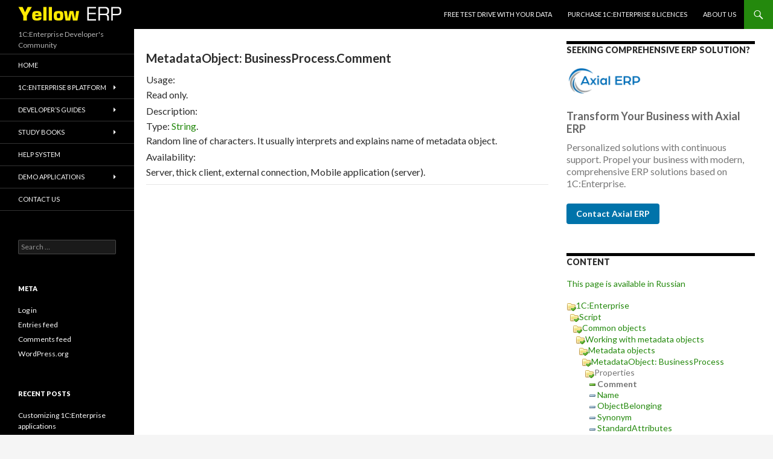

--- FILE ---
content_type: text/html; charset=UTF-8
request_url: https://yellow-erp.com/help/sh/objects/catalog63/catalog272/catalog1506/object1509/properties/Comment6298.html/
body_size: 12879
content:
<!DOCTYPE html>
<!--[if IE 7]>
<html class="ie ie7" lang="en-US">
<![endif]-->
<!--[if IE 8]>
<html class="ie ie8" lang="en-US">
<![endif]-->
<!--[if !(IE 7) & !(IE 8)]><!-->
<html lang="en-US">
<!--<![endif]-->
<head>
	<meta charset="UTF-8">
	<meta name="viewport" content="width=device-width">
	<title>1C:Enterprise | 1C:Enterprise Developer&#039;s Community</title>
	<link rel="profile" href="http://gmpg.org/xfn/11">
	<link rel="pingback" href="https://yellow-erp.com/xmlrpc.php">
	<!--[if lt IE 9]>
	<script src="https://yellow-erp.com/wp-content/themes/twentyfourteen19/js/html5.js"></script>
	<![endif]-->
	<meta name='robots' content='max-image-preview:large' />
<link rel='dns-prefetch' href='//fonts.googleapis.com' />
<link href='https://fonts.gstatic.com' crossorigin rel='preconnect' />
<link rel="alternate" type="application/rss+xml" title="1C:Enterprise &raquo; Feed" href="https://yellow-erp.com/feed/" />
<link rel="alternate" type="application/rss+xml" title="1C:Enterprise &raquo; Comments Feed" href="https://yellow-erp.com/comments/feed/" />
<script type="text/javascript">
window._wpemojiSettings = {"baseUrl":"https:\/\/s.w.org\/images\/core\/emoji\/14.0.0\/72x72\/","ext":".png","svgUrl":"https:\/\/s.w.org\/images\/core\/emoji\/14.0.0\/svg\/","svgExt":".svg","source":{"concatemoji":"https:\/\/yellow-erp.com\/wp-includes\/js\/wp-emoji-release.min.js?ver=6.3.7"}};
/*! This file is auto-generated */
!function(i,n){var o,s,e;function c(e){try{var t={supportTests:e,timestamp:(new Date).valueOf()};sessionStorage.setItem(o,JSON.stringify(t))}catch(e){}}function p(e,t,n){e.clearRect(0,0,e.canvas.width,e.canvas.height),e.fillText(t,0,0);var t=new Uint32Array(e.getImageData(0,0,e.canvas.width,e.canvas.height).data),r=(e.clearRect(0,0,e.canvas.width,e.canvas.height),e.fillText(n,0,0),new Uint32Array(e.getImageData(0,0,e.canvas.width,e.canvas.height).data));return t.every(function(e,t){return e===r[t]})}function u(e,t,n){switch(t){case"flag":return n(e,"\ud83c\udff3\ufe0f\u200d\u26a7\ufe0f","\ud83c\udff3\ufe0f\u200b\u26a7\ufe0f")?!1:!n(e,"\ud83c\uddfa\ud83c\uddf3","\ud83c\uddfa\u200b\ud83c\uddf3")&&!n(e,"\ud83c\udff4\udb40\udc67\udb40\udc62\udb40\udc65\udb40\udc6e\udb40\udc67\udb40\udc7f","\ud83c\udff4\u200b\udb40\udc67\u200b\udb40\udc62\u200b\udb40\udc65\u200b\udb40\udc6e\u200b\udb40\udc67\u200b\udb40\udc7f");case"emoji":return!n(e,"\ud83e\udef1\ud83c\udffb\u200d\ud83e\udef2\ud83c\udfff","\ud83e\udef1\ud83c\udffb\u200b\ud83e\udef2\ud83c\udfff")}return!1}function f(e,t,n){var r="undefined"!=typeof WorkerGlobalScope&&self instanceof WorkerGlobalScope?new OffscreenCanvas(300,150):i.createElement("canvas"),a=r.getContext("2d",{willReadFrequently:!0}),o=(a.textBaseline="top",a.font="600 32px Arial",{});return e.forEach(function(e){o[e]=t(a,e,n)}),o}function t(e){var t=i.createElement("script");t.src=e,t.defer=!0,i.head.appendChild(t)}"undefined"!=typeof Promise&&(o="wpEmojiSettingsSupports",s=["flag","emoji"],n.supports={everything:!0,everythingExceptFlag:!0},e=new Promise(function(e){i.addEventListener("DOMContentLoaded",e,{once:!0})}),new Promise(function(t){var n=function(){try{var e=JSON.parse(sessionStorage.getItem(o));if("object"==typeof e&&"number"==typeof e.timestamp&&(new Date).valueOf()<e.timestamp+604800&&"object"==typeof e.supportTests)return e.supportTests}catch(e){}return null}();if(!n){if("undefined"!=typeof Worker&&"undefined"!=typeof OffscreenCanvas&&"undefined"!=typeof URL&&URL.createObjectURL&&"undefined"!=typeof Blob)try{var e="postMessage("+f.toString()+"("+[JSON.stringify(s),u.toString(),p.toString()].join(",")+"));",r=new Blob([e],{type:"text/javascript"}),a=new Worker(URL.createObjectURL(r),{name:"wpTestEmojiSupports"});return void(a.onmessage=function(e){c(n=e.data),a.terminate(),t(n)})}catch(e){}c(n=f(s,u,p))}t(n)}).then(function(e){for(var t in e)n.supports[t]=e[t],n.supports.everything=n.supports.everything&&n.supports[t],"flag"!==t&&(n.supports.everythingExceptFlag=n.supports.everythingExceptFlag&&n.supports[t]);n.supports.everythingExceptFlag=n.supports.everythingExceptFlag&&!n.supports.flag,n.DOMReady=!1,n.readyCallback=function(){n.DOMReady=!0}}).then(function(){return e}).then(function(){var e;n.supports.everything||(n.readyCallback(),(e=n.source||{}).concatemoji?t(e.concatemoji):e.wpemoji&&e.twemoji&&(t(e.twemoji),t(e.wpemoji)))}))}((window,document),window._wpemojiSettings);
</script>
<style type="text/css">
img.wp-smiley,
img.emoji {
	display: inline !important;
	border: none !important;
	box-shadow: none !important;
	height: 1em !important;
	width: 1em !important;
	margin: 0 0.07em !important;
	vertical-align: -0.1em !important;
	background: none !important;
	padding: 0 !important;
}
</style>
	<link rel='stylesheet' id='wp-block-library-css' href='https://yellow-erp.com/wp-includes/css/dist/block-library/style.min.css?ver=6.3.7' type='text/css' media='all' />
<style id='classic-theme-styles-inline-css' type='text/css'>
/*! This file is auto-generated */
.wp-block-button__link{color:#fff;background-color:#32373c;border-radius:9999px;box-shadow:none;text-decoration:none;padding:calc(.667em + 2px) calc(1.333em + 2px);font-size:1.125em}.wp-block-file__button{background:#32373c;color:#fff;text-decoration:none}
</style>
<style id='global-styles-inline-css' type='text/css'>
body{--wp--preset--color--black: #000000;--wp--preset--color--cyan-bluish-gray: #abb8c3;--wp--preset--color--white: #ffffff;--wp--preset--color--pale-pink: #f78da7;--wp--preset--color--vivid-red: #cf2e2e;--wp--preset--color--luminous-vivid-orange: #ff6900;--wp--preset--color--luminous-vivid-amber: #fcb900;--wp--preset--color--light-green-cyan: #7bdcb5;--wp--preset--color--vivid-green-cyan: #00d084;--wp--preset--color--pale-cyan-blue: #8ed1fc;--wp--preset--color--vivid-cyan-blue: #0693e3;--wp--preset--color--vivid-purple: #9b51e0;--wp--preset--gradient--vivid-cyan-blue-to-vivid-purple: linear-gradient(135deg,rgba(6,147,227,1) 0%,rgb(155,81,224) 100%);--wp--preset--gradient--light-green-cyan-to-vivid-green-cyan: linear-gradient(135deg,rgb(122,220,180) 0%,rgb(0,208,130) 100%);--wp--preset--gradient--luminous-vivid-amber-to-luminous-vivid-orange: linear-gradient(135deg,rgba(252,185,0,1) 0%,rgba(255,105,0,1) 100%);--wp--preset--gradient--luminous-vivid-orange-to-vivid-red: linear-gradient(135deg,rgba(255,105,0,1) 0%,rgb(207,46,46) 100%);--wp--preset--gradient--very-light-gray-to-cyan-bluish-gray: linear-gradient(135deg,rgb(238,238,238) 0%,rgb(169,184,195) 100%);--wp--preset--gradient--cool-to-warm-spectrum: linear-gradient(135deg,rgb(74,234,220) 0%,rgb(151,120,209) 20%,rgb(207,42,186) 40%,rgb(238,44,130) 60%,rgb(251,105,98) 80%,rgb(254,248,76) 100%);--wp--preset--gradient--blush-light-purple: linear-gradient(135deg,rgb(255,206,236) 0%,rgb(152,150,240) 100%);--wp--preset--gradient--blush-bordeaux: linear-gradient(135deg,rgb(254,205,165) 0%,rgb(254,45,45) 50%,rgb(107,0,62) 100%);--wp--preset--gradient--luminous-dusk: linear-gradient(135deg,rgb(255,203,112) 0%,rgb(199,81,192) 50%,rgb(65,88,208) 100%);--wp--preset--gradient--pale-ocean: linear-gradient(135deg,rgb(255,245,203) 0%,rgb(182,227,212) 50%,rgb(51,167,181) 100%);--wp--preset--gradient--electric-grass: linear-gradient(135deg,rgb(202,248,128) 0%,rgb(113,206,126) 100%);--wp--preset--gradient--midnight: linear-gradient(135deg,rgb(2,3,129) 0%,rgb(40,116,252) 100%);--wp--preset--font-size--small: 13px;--wp--preset--font-size--medium: 20px;--wp--preset--font-size--large: 36px;--wp--preset--font-size--x-large: 42px;--wp--preset--spacing--20: 0.44rem;--wp--preset--spacing--30: 0.67rem;--wp--preset--spacing--40: 1rem;--wp--preset--spacing--50: 1.5rem;--wp--preset--spacing--60: 2.25rem;--wp--preset--spacing--70: 3.38rem;--wp--preset--spacing--80: 5.06rem;--wp--preset--shadow--natural: 6px 6px 9px rgba(0, 0, 0, 0.2);--wp--preset--shadow--deep: 12px 12px 50px rgba(0, 0, 0, 0.4);--wp--preset--shadow--sharp: 6px 6px 0px rgba(0, 0, 0, 0.2);--wp--preset--shadow--outlined: 6px 6px 0px -3px rgba(255, 255, 255, 1), 6px 6px rgba(0, 0, 0, 1);--wp--preset--shadow--crisp: 6px 6px 0px rgba(0, 0, 0, 1);}:where(.is-layout-flex){gap: 0.5em;}:where(.is-layout-grid){gap: 0.5em;}body .is-layout-flow > .alignleft{float: left;margin-inline-start: 0;margin-inline-end: 2em;}body .is-layout-flow > .alignright{float: right;margin-inline-start: 2em;margin-inline-end: 0;}body .is-layout-flow > .aligncenter{margin-left: auto !important;margin-right: auto !important;}body .is-layout-constrained > .alignleft{float: left;margin-inline-start: 0;margin-inline-end: 2em;}body .is-layout-constrained > .alignright{float: right;margin-inline-start: 2em;margin-inline-end: 0;}body .is-layout-constrained > .aligncenter{margin-left: auto !important;margin-right: auto !important;}body .is-layout-constrained > :where(:not(.alignleft):not(.alignright):not(.alignfull)){max-width: var(--wp--style--global--content-size);margin-left: auto !important;margin-right: auto !important;}body .is-layout-constrained > .alignwide{max-width: var(--wp--style--global--wide-size);}body .is-layout-flex{display: flex;}body .is-layout-flex{flex-wrap: wrap;align-items: center;}body .is-layout-flex > *{margin: 0;}body .is-layout-grid{display: grid;}body .is-layout-grid > *{margin: 0;}:where(.wp-block-columns.is-layout-flex){gap: 2em;}:where(.wp-block-columns.is-layout-grid){gap: 2em;}:where(.wp-block-post-template.is-layout-flex){gap: 1.25em;}:where(.wp-block-post-template.is-layout-grid){gap: 1.25em;}.has-black-color{color: var(--wp--preset--color--black) !important;}.has-cyan-bluish-gray-color{color: var(--wp--preset--color--cyan-bluish-gray) !important;}.has-white-color{color: var(--wp--preset--color--white) !important;}.has-pale-pink-color{color: var(--wp--preset--color--pale-pink) !important;}.has-vivid-red-color{color: var(--wp--preset--color--vivid-red) !important;}.has-luminous-vivid-orange-color{color: var(--wp--preset--color--luminous-vivid-orange) !important;}.has-luminous-vivid-amber-color{color: var(--wp--preset--color--luminous-vivid-amber) !important;}.has-light-green-cyan-color{color: var(--wp--preset--color--light-green-cyan) !important;}.has-vivid-green-cyan-color{color: var(--wp--preset--color--vivid-green-cyan) !important;}.has-pale-cyan-blue-color{color: var(--wp--preset--color--pale-cyan-blue) !important;}.has-vivid-cyan-blue-color{color: var(--wp--preset--color--vivid-cyan-blue) !important;}.has-vivid-purple-color{color: var(--wp--preset--color--vivid-purple) !important;}.has-black-background-color{background-color: var(--wp--preset--color--black) !important;}.has-cyan-bluish-gray-background-color{background-color: var(--wp--preset--color--cyan-bluish-gray) !important;}.has-white-background-color{background-color: var(--wp--preset--color--white) !important;}.has-pale-pink-background-color{background-color: var(--wp--preset--color--pale-pink) !important;}.has-vivid-red-background-color{background-color: var(--wp--preset--color--vivid-red) !important;}.has-luminous-vivid-orange-background-color{background-color: var(--wp--preset--color--luminous-vivid-orange) !important;}.has-luminous-vivid-amber-background-color{background-color: var(--wp--preset--color--luminous-vivid-amber) !important;}.has-light-green-cyan-background-color{background-color: var(--wp--preset--color--light-green-cyan) !important;}.has-vivid-green-cyan-background-color{background-color: var(--wp--preset--color--vivid-green-cyan) !important;}.has-pale-cyan-blue-background-color{background-color: var(--wp--preset--color--pale-cyan-blue) !important;}.has-vivid-cyan-blue-background-color{background-color: var(--wp--preset--color--vivid-cyan-blue) !important;}.has-vivid-purple-background-color{background-color: var(--wp--preset--color--vivid-purple) !important;}.has-black-border-color{border-color: var(--wp--preset--color--black) !important;}.has-cyan-bluish-gray-border-color{border-color: var(--wp--preset--color--cyan-bluish-gray) !important;}.has-white-border-color{border-color: var(--wp--preset--color--white) !important;}.has-pale-pink-border-color{border-color: var(--wp--preset--color--pale-pink) !important;}.has-vivid-red-border-color{border-color: var(--wp--preset--color--vivid-red) !important;}.has-luminous-vivid-orange-border-color{border-color: var(--wp--preset--color--luminous-vivid-orange) !important;}.has-luminous-vivid-amber-border-color{border-color: var(--wp--preset--color--luminous-vivid-amber) !important;}.has-light-green-cyan-border-color{border-color: var(--wp--preset--color--light-green-cyan) !important;}.has-vivid-green-cyan-border-color{border-color: var(--wp--preset--color--vivid-green-cyan) !important;}.has-pale-cyan-blue-border-color{border-color: var(--wp--preset--color--pale-cyan-blue) !important;}.has-vivid-cyan-blue-border-color{border-color: var(--wp--preset--color--vivid-cyan-blue) !important;}.has-vivid-purple-border-color{border-color: var(--wp--preset--color--vivid-purple) !important;}.has-vivid-cyan-blue-to-vivid-purple-gradient-background{background: var(--wp--preset--gradient--vivid-cyan-blue-to-vivid-purple) !important;}.has-light-green-cyan-to-vivid-green-cyan-gradient-background{background: var(--wp--preset--gradient--light-green-cyan-to-vivid-green-cyan) !important;}.has-luminous-vivid-amber-to-luminous-vivid-orange-gradient-background{background: var(--wp--preset--gradient--luminous-vivid-amber-to-luminous-vivid-orange) !important;}.has-luminous-vivid-orange-to-vivid-red-gradient-background{background: var(--wp--preset--gradient--luminous-vivid-orange-to-vivid-red) !important;}.has-very-light-gray-to-cyan-bluish-gray-gradient-background{background: var(--wp--preset--gradient--very-light-gray-to-cyan-bluish-gray) !important;}.has-cool-to-warm-spectrum-gradient-background{background: var(--wp--preset--gradient--cool-to-warm-spectrum) !important;}.has-blush-light-purple-gradient-background{background: var(--wp--preset--gradient--blush-light-purple) !important;}.has-blush-bordeaux-gradient-background{background: var(--wp--preset--gradient--blush-bordeaux) !important;}.has-luminous-dusk-gradient-background{background: var(--wp--preset--gradient--luminous-dusk) !important;}.has-pale-ocean-gradient-background{background: var(--wp--preset--gradient--pale-ocean) !important;}.has-electric-grass-gradient-background{background: var(--wp--preset--gradient--electric-grass) !important;}.has-midnight-gradient-background{background: var(--wp--preset--gradient--midnight) !important;}.has-small-font-size{font-size: var(--wp--preset--font-size--small) !important;}.has-medium-font-size{font-size: var(--wp--preset--font-size--medium) !important;}.has-large-font-size{font-size: var(--wp--preset--font-size--large) !important;}.has-x-large-font-size{font-size: var(--wp--preset--font-size--x-large) !important;}
.wp-block-navigation a:where(:not(.wp-element-button)){color: inherit;}
:where(.wp-block-post-template.is-layout-flex){gap: 1.25em;}:where(.wp-block-post-template.is-layout-grid){gap: 1.25em;}
:where(.wp-block-columns.is-layout-flex){gap: 2em;}:where(.wp-block-columns.is-layout-grid){gap: 2em;}
.wp-block-pullquote{font-size: 1.5em;line-height: 1.6;}
</style>
<link rel='stylesheet' id='twentyfourteen-lato-css' href='https://fonts.googleapis.com/css?family=Lato%3A300%2C400%2C700%2C900%2C300italic%2C400italic%2C700italic&#038;subset=latin%2Clatin-ext' type='text/css' media='all' />
<link rel='stylesheet' id='genericons-css' href='https://yellow-erp.com/wp-content/themes/twentyfourteen19/genericons/genericons.css?ver=3.0.3' type='text/css' media='all' />
<link rel='stylesheet' id='twentyfourteen-style-css' href='https://yellow-erp.com/wp-content/themes/twentyfourteen19/style.css?ver=6.3.7' type='text/css' media='all' />
<!--[if lt IE 9]>
<link rel='stylesheet' id='twentyfourteen-ie-css' href='https://yellow-erp.com/wp-content/themes/twentyfourteen19/css/ie.css?ver=20131205' type='text/css' media='all' />
<![endif]-->
<script type='text/javascript' src='https://yellow-erp.com/wp-includes/js/jquery/jquery.min.js?ver=3.7.0' id='jquery-core-js'></script>
<script type='text/javascript' src='https://yellow-erp.com/wp-includes/js/jquery/jquery-migrate.min.js?ver=3.4.1' id='jquery-migrate-js'></script>
<link rel="https://api.w.org/" href="https://yellow-erp.com/wp-json/" /><link rel="EditURI" type="application/rsd+xml" title="RSD" href="https://yellow-erp.com/xmlrpc.php?rsd" />
<meta name="generator" content="WordPress 6.3.7" />
<style type="text/css">.recentcomments a{display:inline !important;padding:0 !important;margin:0 !important;}</style>	<style type="text/css" id="twentyfourteen-header-css">
			.site-title a {
			color: #ffffff;
		}
		</style>
	<link rel="icon" href="https://yellow-erp.com/wp-content/uploads/2022/05/cropped-log_img-32x32.png" sizes="32x32" />
<link rel="icon" href="https://yellow-erp.com/wp-content/uploads/2022/05/cropped-log_img-192x192.png" sizes="192x192" />
<link rel="apple-touch-icon" href="https://yellow-erp.com/wp-content/uploads/2022/05/cropped-log_img-180x180.png" />
<meta name="msapplication-TileImage" content="https://yellow-erp.com/wp-content/uploads/2022/05/cropped-log_img-270x270.png" />
</head>

<body class="home blog group-blog masthead-fixed list-view grid">
	
<!-- Yandex.Metrika counter -->
<script type="text/javascript" >
   (function(m,e,t,r,i,k,a){m[i]=m[i]||function(){(m[i].a=m[i].a||[]).push(arguments)};
   m[i].l=1*new Date();
   for (var j = 0; j < document.scripts.length; j++) {if (document.scripts[j].src === r) { return; }}
   k=e.createElement(t),a=e.getElementsByTagName(t)[0],k.async=1,k.src=r,a.parentNode.insertBefore(k,a)})
   (window, document, "script", "https://mc.yandex.ru/metrika/tag.js", "ym");

   ym(96037175, "init", {
        clickmap:true,
        trackLinks:true,
        accurateTrackBounce:true
   });
</script>
<noscript><div><img src="https://mc.yandex.ru/watch/96037175" style="position:absolute; left:-9999px;" alt="" /></div></noscript>
<!-- /Yandex.Metrika counter -->
	
  <div id="fb-root"></div>
<script>(function(d, s, id) {
  var js, fjs = d.getElementsByTagName(s)[0];
  if (d.getElementById(id)) return;
  js = d.createElement(s); js.id = id;
  js.src = "//connect.facebook.net/en_US/sdk.js#xfbml=1&version=v2.5&appId=167830686738295";
  fjs.parentNode.insertBefore(js, fjs);
}(document, 'script', 'facebook-jssdk'));</script>

<div id="page" class="hfeed site">
	
	<header id="masthead" class="site-header" role="banner">
		<div class="header-main">
		
			<h1 class="site-title">
			  <a href="https://yellow-erp.com/" rel="home">
			   <img src="/uploads/log_img.png" alt="1C:Enterprise">
			  </a>
		    </h1>
			<!--<h1 class="site-title"><a href="https://yellow-erp.com/" rel="home">1C:Enterprise</a></h1>-->

			<div class="search-toggle">
				<a href="#search-container" class="screen-reader-text" aria-expanded="false" aria-controls="search-container">Search</a>
			</div>

			<nav id="primary-navigation" class="site-navigation primary-navigation" role="navigation">
				<button class="menu-toggle">Primary Menu</button>
				<a class="screen-reader-text skip-link" href="#content">Skip to content</a>
				<div class="menu-topmenu-container"><ul id="primary-menu" class="nav-menu"><li id="menu-item-1889" class="menu-item menu-item-type-post_type menu-item-object-page menu-item-1889"><a href="https://yellow-erp.com/page/testdrive/">Free Test Drive With YOUR Data</a></li>
<li id="menu-item-1888" class="menu-item menu-item-type-post_type menu-item-object-page menu-item-1888"><a href="https://yellow-erp.com/page/buy1c/">Purchase 1C:Enterprise 8 licences</a></li>
<li id="menu-item-1887" class="menu-item menu-item-type-post_type menu-item-object-page menu-item-1887"><a href="https://yellow-erp.com/page/about/">About US</a></li>
</ul></div>			</nav>
		</div>

		<div id="search-container" class="search-box-wrapper hide">
			<div class="search-box">
				<form role="search" method="get" class="search-form" action="https://yellow-erp.com/">
				<label>
					<span class="screen-reader-text">Search for:</span>
					<input type="search" class="search-field" placeholder="Search &hellip;" value="" name="s" />
				</label>
				<input type="submit" class="search-submit" value="Search" />
			</form>			</div>
		</div>
	</header><!-- #masthead -->

	<div id="main" class="site-main">
 
 <div id="main-content" class="main-content">
	<div id="primary" class="content-area" style="padding-top:0px">
		<div id="content" class="site-content" role="main" style="padding-left:20px">
			<div><h4 class="V8SH_pagetitle">MetadataObject: BusinessProcess.Comment</h4><div class="V8SH_chapter"> <p style="margin-top: 3px; margin-bottom: 1px">Usage:</p></div>Read only.<div class="V8SH_chapter"> <p style="margin-top: 3px; margin-bottom: 1px">Description:</p></div>Type: <a href="/help/shlang/def_String">String</a>. <br>Random line of characters. It usually interprets and explains name of metadata object.<br><div class="V8SH_chapter"> <p style="margin-top: 3px; margin-bottom: 1px">Availability: </p></div>Server, thick client, external connection, Mobile application (server).<hr></hr><p>     </p></div>		</div><!-- #content -->
	</div><!-- #primary -->
</div><!-- #main-content -->
    


<div id="content-sidebar" class="content-sidebar widget-area" role="complementary" style="padding-top:20px">
	<aside id="widget_twentyfourteen_ephemera-2" class="widget widget_twentyfourteen_ephemera">		
		
	  		

	  <div>
		  <h1 class="widget-title">Seeking Comprehensive ERP Solution?</h1>		
		  <a target="_blank" href="https://axial-erp.com"><img src="/wp-content/uploads/2023/10/small-axial-logo.png" alt="Axial ERP Logo" style="max-width: 40%;"/></a>  
		  <h2 style="color: #666; font-size: 18px; margin-bottom: 10px;">Transform Your Business with Axial ERP</h2>
		  <p style="color: #777; font-size: 16px;">Personalized solutions with continuous support. Propel your business with modern, comprehensive ERP solutions based on 1C:Enterprise.</p>
		  <a target="_blank" href="https://axial-erp.com/contact-us/" style="display: inline-block; background-color: #0073aa; color: #fff; padding: 8px 16px; border-radius: 4px; text-decoration: none; font-weight: bold; margin-top: 5px;">Contact Axial ERP</a>		  
	  </div>
		
  </aside>
  <aside id="widget_twentyfourteen_ephemera-2" class="widget widget_twentyfourteen_ephemera">			
	  <h1 class="widget-title">CONTENT</h1>
	  <div>
		  <p><a href="/help/sh/objects/catalog63/catalog272/catalog1506/object1509/properties/Comment6298.html?lang=ru">This page is available in Russian</a></p><p></p>	  </div>
	  <div>
		  <div><div style="padding-left:0px"><img src="/uploads/help/openedcatalog.png"/><a href="/help/1cv8/Overview1CEnterpriseSystem">1C:Enterprise</a></div><div style="padding-left:5px"><img src="/uploads/help/openedcatalog.png"/><a href="/help/1cv8/embedlang.html">Script</a></div><div style="padding-left:10px"><img src="/uploads/help/openedcatalog.png"/><a href="/help/sh/objects/catalog63.html">Common objects</a></div><div style="padding-left:15px"><img src="/uploads/help/openedcatalog.png"/><a href="/help/sh/objects/catalog63/catalog272.html">Working with metadata objects</a></div><div style="padding-left:20px"><img src="/uploads/help/openedcatalog.png"/><a href="/help/sh/objects/catalog63/catalog272/catalog1506.html">Metadata objects</a></div><div style="padding-left:25px"><img src="/uploads/help/openedcatalog.png"/><a href="/help/sh/objects/catalog63/catalog272/catalog1506/object1509.html">MetadataObject: BusinessProcess</a></div><div style="padding-left:30px"><img src="/uploads/help/openedcatalog.png"/>Properties</div><div style="padding-left:35px"><img src="/uploads/help/current.png"/><strong>Comment</strong></div><div style="padding-left:35px"><img src="/uploads/help/item.png"/><a href="/help/sh/objects/catalog63/catalog272/catalog1506/object1509/properties/Name6296.html">Name</a><br/></div><div style="padding-left:35px"><img src="/uploads/help/item.png"/><a href="/help/sh/objects/catalog63/catalog272/catalog1506/object1509/properties/ObjectBelonging10787.html">ObjectBelonging</a><br/></div><div style="padding-left:35px"><img src="/uploads/help/item.png"/><a href="/help/sh/objects/catalog63/catalog272/catalog1506/object1509/properties/Synonym6304.html">Synonym</a><br/></div><div style="padding-left:35px"><img src="/uploads/help/item.png"/><a href="/help/sh/objects/catalog63/catalog272/catalog1506/object1509/properties/StandardAttributes7523.html">StandardAttributes</a><br/></div><div style="padding-left:35px"><img src="/uploads/help/item.png"/><a href="/help/sh/objects/catalog63/catalog272/catalog1506/object1509/properties/Attributes6323.html">Attributes</a><br/></div><div style="padding-left:35px"><img src="/uploads/help/item.png"/><a href="/help/sh/objects/catalog63/catalog272/catalog1506/object1509/properties/Autonumbering6307.html">Autonumbering</a><br/></div><div style="padding-left:35px"><img src="/uploads/help/item.png"/><a href="/help/sh/objects/catalog63/catalog272/catalog1506/object1509/properties/AuxiliaryChoiceForm8168.html">AuxiliaryChoiceForm</a><br/></div><div style="padding-left:35px"><img src="/uploads/help/item.png"/><a href="/help/sh/objects/catalog63/catalog272/catalog1506/object1509/properties/AuxiliaryListForm8190.html">AuxiliaryListForm</a><br/></div><div style="padding-left:35px"><img src="/uploads/help/item.png"/><a href="/help/sh/objects/catalog63/catalog272/catalog1506/object1509/properties/AuxiliaryObjectForm8178.html">AuxiliaryObjectForm</a><br/></div><div style="padding-left:35px"><img src="/uploads/help/item.png"/><a href="/help/sh/objects/catalog63/catalog272/catalog1506/object1509/properties/BasedOn6309.html">BasedOn</a><br/></div><div style="padding-left:35px"><img src="/uploads/help/item.png"/><a href="/help/sh/objects/catalog63/catalog272/catalog1506/object1509/properties/Characteristics8891.html">Characteristics</a><br/></div><div style="padding-left:35px"><img src="/uploads/help/item.png"/><a href="/help/sh/objects/catalog63/catalog272/catalog1506/object1509/properties/CheckUnique6314.html">CheckUnique</a><br/></div><div style="padding-left:35px"><img src="/uploads/help/item.png"/><a href="/help/sh/objects/catalog63/catalog272/catalog1506/object1509/properties/ChoiceDataGetModeOnInputByString9720.html">ChoiceDataGetModeOnInputByString</a><br/></div><div style="padding-left:35px"><img src="/uploads/help/item.png"/><a href="/help/sh/objects/catalog63/catalog272/catalog1506/object1509/properties/ChoiceHistoryOnInput10058.html">ChoiceHistoryOnInput</a><br/></div><div style="padding-left:35px"><img src="/uploads/help/item.png"/><a href="/help/sh/objects/catalog63/catalog272/catalog1506/object1509/properties/Commands9372.html">Commands</a><br/></div><div style="padding-left:35px"><img src="/uploads/help/item.png"/><a href="/help/sh/objects/catalog63/catalog272/catalog1506/object1509/properties/CreateOnInput9676.html">CreateOnInput</a><br/></div><div style="padding-left:35px"><img src="/uploads/help/item.png"/><a href="/help/sh/objects/catalog63/catalog272/catalog1506/object1509/properties/DataLockControlMode6322.html">DataLockControlMode</a><br/></div><div style="padding-left:35px"><img src="/uploads/help/item.png"/><a href="/help/sh/objects/catalog63/catalog272/catalog1506/object1509/properties/DataLockFields9881.html">DataLockFields</a><br/></div><div style="padding-left:35px"><img src="/uploads/help/item.png"/><a href="/help/sh/objects/catalog63/catalog272/catalog1506/object1509/properties/DefaultChoiceForm6317.html">DefaultChoiceForm</a><br/></div><div style="padding-left:35px"><img src="/uploads/help/item.png"/><a href="/help/sh/objects/catalog63/catalog272/catalog1506/object1509/properties/DefaultListForm6784.html">DefaultListForm</a><br/></div><div style="padding-left:35px"><img src="/uploads/help/item.png"/><a href="/help/sh/objects/catalog63/catalog272/catalog1506/object1509/properties/DefaultObjectForm6318.html">DefaultObjectForm</a><br/></div><div style="padding-left:35px"><img src="/uploads/help/item.png"/><a href="/help/sh/objects/catalog63/catalog272/catalog1506/object1509/properties/EditType6324.html">EditType</a><br/></div><div style="padding-left:35px"><img src="/uploads/help/item.png"/><a href="/help/sh/objects/catalog63/catalog272/catalog1506/object1509/properties/Explanation8262.html">Explanation</a><br/></div><div style="padding-left:35px"><img src="/uploads/help/item.png"/><a href="/help/sh/objects/catalog63/catalog272/catalog1506/object1509/properties/ExtendedListPresentation8263.html">ExtendedListPresentation</a><br/></div><div style="padding-left:35px"><img src="/uploads/help/item.png"/><a href="/help/sh/objects/catalog63/catalog272/catalog1506/object1509/properties/ExtendedObjectPresentation8260.html">ExtendedObjectPresentation</a><br/></div><div style="padding-left:35px"><img src="/uploads/help/item.png"/><a href="/help/sh/objects/catalog63/catalog272/catalog1506/object1509/properties/Flowchart6313.html">Flowchart</a><br/></div><div style="padding-left:35px"><img src="/uploads/help/item.png"/><a href="/help/sh/objects/catalog63/catalog272/catalog1506/object1509/properties/Forms6329.html">Forms</a><br/></div><div style="padding-left:35px"><img src="/uploads/help/item.png"/><a href="/help/sh/objects/catalog63/catalog272/catalog1506/object1509/properties/FullTextSearch6321.html">FullTextSearch</a><br/></div><div style="padding-left:35px"><img src="/uploads/help/item.png"/><a href="/help/sh/objects/catalog63/catalog272/catalog1506/object1509/properties/FullTextSearchOnInputByString9728.html">FullTextSearchOnInputByString</a><br/></div><div style="padding-left:35px"><img src="/uploads/help/item.png"/><a href="/help/sh/objects/catalog63/catalog272/catalog1506/object1509/properties/Help6326.html">Help</a><br/></div><div style="padding-left:35px"><img src="/uploads/help/item.png"/><a href="/help/sh/objects/catalog63/catalog272/catalog1506/object1509/properties/IncludeHelpInContents6310.html">IncludeHelpInContents</a><br/></div><div style="padding-left:35px"><img src="/uploads/help/item.png"/><a href="/help/sh/objects/catalog63/catalog272/catalog1506/object1509/properties/InputByString6308.html">InputByString</a><br/></div><div style="padding-left:35px"><img src="/uploads/help/item.png"/><a href="/help/sh/objects/catalog63/catalog272/catalog1506/object1509/properties/ListPresentation8261.html">ListPresentation</a><br/></div><div style="padding-left:35px"><img src="/uploads/help/item.png"/><a href="/help/sh/objects/catalog63/catalog272/catalog1506/object1509/properties/ManagerModule8116.html">ManagerModule</a><br/></div><div style="padding-left:35px"><img src="/uploads/help/item.png"/><a href="/help/sh/objects/catalog63/catalog272/catalog1506/object1509/properties/NumberAllowedLength8832.html">NumberAllowedLength</a><br/></div><div style="padding-left:35px"><img src="/uploads/help/item.png"/><a href="/help/sh/objects/catalog63/catalog272/catalog1506/object1509/properties/NumberLength6311.html">NumberLength</a><br/></div><div style="padding-left:35px"><img src="/uploads/help/item.png"/><a href="/help/sh/objects/catalog63/catalog272/catalog1506/object1509/properties/NumberPeriodicity6320.html">NumberPeriodicity</a><br/></div><div style="padding-left:35px"><img src="/uploads/help/item.png"/><a href="/help/sh/objects/catalog63/catalog272/catalog1506/object1509/properties/NumberType6328.html">NumberType</a><br/></div><div style="padding-left:35px"><img src="/uploads/help/item.png"/><a href="/help/sh/objects/catalog63/catalog272/catalog1506/object1509/properties/ObjectModule6316.html">ObjectModule</a><br/></div><div style="padding-left:35px"><img src="/uploads/help/item.png"/><a href="/help/sh/objects/catalog63/catalog272/catalog1506/object1509/properties/ObjectPresentation8259.html">ObjectPresentation</a><br/></div><div style="padding-left:35px"><img src="/uploads/help/item.png"/><a href="/help/sh/objects/catalog63/catalog272/catalog1506/object1509/properties/SearchStringModeOnInputByString9711.html">SearchStringModeOnInputByString</a><br/></div><div style="padding-left:35px"><img src="/uploads/help/item.png"/><a href="/help/sh/objects/catalog63/catalog272/catalog1506/object1509/properties/TabularSections6327.html">TabularSections</a><br/></div><div style="padding-left:35px"><img src="/uploads/help/item.png"/><a href="/help/sh/objects/catalog63/catalog272/catalog1506/object1509/properties/Task6312.html">Task</a><br/></div><div style="padding-left:35px"><img src="/uploads/help/item.png"/><a href="/help/sh/objects/catalog63/catalog272/catalog1506/object1509/properties/TaskCreatingPrivilegedMode8207.html">TaskCreatingPrivilegedMode</a><br/></div><div style="padding-left:35px"><img src="/uploads/help/item.png"/><a href="/help/sh/objects/catalog63/catalog272/catalog1506/object1509/properties/Templates6315.html">Templates</a><br/></div><div style="padding-left:35px"><img src="/uploads/help/item.png"/><a href="/help/sh/objects/catalog63/catalog272/catalog1506/object1509/properties/UseStandardCommands8134.html">UseStandardCommands</a><br/></div></div>	  </div>
  </aside>
</div>

<div id="secondary">
		<h2 class="site-description">1C:Enterprise Developer&#039;s Community</h2>
	
		<nav role="navigation" class="navigation site-navigation secondary-navigation">
		<div class="menu-mainmenu-container"><ul id="menu-mainmenu" class="menu"><li id="menu-item-1883" class="menu-item menu-item-type-custom menu-item-object-custom menu-item-1883"><a href="/">HOME</a></li>
<li id="menu-item-1891" class="menu-item menu-item-type-post_type menu-item-object-page menu-item-has-children menu-item-1891"><a href="https://yellow-erp.com/page/1c/platform/">1C:Enterprise 8 platform</a>
<ul class="sub-menu">
	<li id="menu-item-1897" class="menu-item menu-item-type-post_type menu-item-object-page menu-item-1897"><a href="https://yellow-erp.com/page/1c/ssl/">1C:Standard subsystems library</a></li>
	<li id="menu-item-1898" class="menu-item menu-item-type-post_type menu-item-object-page menu-item-1898"><a href="https://yellow-erp.com/page/1c/licences-issue/">Answers to the typical questions for licensing of “1C:Enterprise 8”</a></li>
	<li id="menu-item-1899" class="menu-item menu-item-type-post_type menu-item-object-page menu-item-has-children menu-item-1899"><a href="https://yellow-erp.com/page/1c/distr/">Current versions platform and configurations</a>
	<ul class="sub-menu">
		<li id="menu-item-2923" class="menu-item menu-item-type-post_type menu-item-object-page menu-item-2923"><a href="https://yellow-erp.com/page/1c/distr/1centerprise-8-3-24-new-functionality-and-changes/">1C:Enterprise 8.3.24. New functionality and changes.</a></li>
		<li id="menu-item-2924" class="menu-item menu-item-type-post_type menu-item-object-page menu-item-2924"><a href="https://yellow-erp.com/page/1c/distr/1centerprise-8-3-23-new-functionality-and-changes/">1C:Enterprise 8.3.23. New functionality and changes.</a></li>
		<li id="menu-item-2925" class="menu-item menu-item-type-post_type menu-item-object-page menu-item-2925"><a href="https://yellow-erp.com/page/1c/distr/1centerprise-8-3-22-new-functionality-and-changes/">1C:Enterprise 8.3.22. New functionality and changes.</a></li>
		<li id="menu-item-2926" class="menu-item menu-item-type-post_type menu-item-object-page menu-item-2926"><a href="https://yellow-erp.com/page/1c/distr/1centerprise-8-3-21-new-functionality-and-changes/">1C:Enterprise 8.3.21. New functionality and changes.</a></li>
		<li id="menu-item-2887" class="menu-item menu-item-type-post_type menu-item-object-page menu-item-2887"><a href="https://yellow-erp.com/page/1c/distr/1centerprise-8-3-20-new-functionality-and-changes/">1C:Enterprise 8.3.20. New functionality and changes.</a></li>
		<li id="menu-item-2888" class="menu-item menu-item-type-post_type menu-item-object-page menu-item-2888"><a href="https://yellow-erp.com/page/1c/distr/1centerprise-8-3-19-new-functionality-and-changes/">1C:Enterprise 8.3.19. New functionality and changes.</a></li>
		<li id="menu-item-2889" class="menu-item menu-item-type-post_type menu-item-object-page menu-item-2889"><a href="https://yellow-erp.com/page/1c/distr/1centerprise-8-3-18-new-functionality-and-changes/">1C:Enterprise 8.3.18. New functionality and changes.</a></li>
		<li id="menu-item-2864" class="menu-item menu-item-type-post_type menu-item-object-page menu-item-2864"><a href="https://yellow-erp.com/page/1c/distr/1centerprise-8-3-17-new-functionality-and-changes/">1C:Enterprise 8.3.17. New functionality and changes.</a></li>
		<li id="menu-item-2863" class="menu-item menu-item-type-post_type menu-item-object-page menu-item-2863"><a href="https://yellow-erp.com/page/1c/distr/1centerprise-8-3-16-new-functionality-and-changes/">1C:Enterprise 8.3.16. New functionality and changes.</a></li>
		<li id="menu-item-2845" class="menu-item menu-item-type-post_type menu-item-object-page menu-item-2845"><a href="https://yellow-erp.com/page/1c/distr/1centerprise-8-3-15-new-functionality-and-changes/">1C:Enterprise 8.3.15. New functionality and changes.</a></li>
		<li id="menu-item-2842" class="menu-item menu-item-type-post_type menu-item-object-page menu-item-2842"><a href="https://yellow-erp.com/page/1c/distr/1centerprise-8-3-14-new-functionality-and-changes/">1C:Enterprise 8.3.14. New functionality and changes.</a></li>
		<li id="menu-item-2828" class="menu-item menu-item-type-post_type menu-item-object-page menu-item-2828"><a href="https://yellow-erp.com/page/1c/distr/1centerprise-8-3-13-new-functionality-and-changes/">1C:Enterprise 8.3.13. New functionality and changes.</a></li>
		<li id="menu-item-2823" class="menu-item menu-item-type-post_type menu-item-object-page menu-item-2823"><a href="https://yellow-erp.com/page/1c/distr/1centerprise-8-3-12-new-functionality-and-changes/">1C:Enterprise 8.3.12. New functionality and changes.</a></li>
		<li id="menu-item-2810" class="menu-item menu-item-type-post_type menu-item-object-page menu-item-2810"><a href="https://yellow-erp.com/page/1c/distr/1centerprise-8-3-11-new-functionality-and-changes/">1C:Enterprise 8.3.11. New functionality and changes.</a></li>
		<li id="menu-item-2752" class="menu-item menu-item-type-post_type menu-item-object-page menu-item-2752"><a href="https://yellow-erp.com/page/1c/distr/1centerprise-8-3-10-new-functionality-and-changes/">1C:Enterprise 8.3.10. New functionality and changes.</a></li>
		<li id="menu-item-2679" class="menu-item menu-item-type-post_type menu-item-object-page menu-item-2679"><a href="https://yellow-erp.com/page/1c/distr/new-functionality-and-changes-version-8-3-9/">1C:Enterprise 8.3.9. New functionality and changes.</a></li>
		<li id="menu-item-2219" class="menu-item menu-item-type-post_type menu-item-object-page menu-item-2219"><a href="https://yellow-erp.com/page/1c/distr/new-functionality-and-changes-version-8-3-8/">1C:Enterprise 8.3.8. New functionality and changes.</a></li>
		<li id="menu-item-2222" class="menu-item menu-item-type-post_type menu-item-object-page menu-item-2222"><a href="https://yellow-erp.com/page/1c/distr/new-functionality-and-changes-version-8-3-7/">1C:Enterprise 8.3.7. New functionality and changes.</a></li>
		<li id="menu-item-2602" class="menu-item menu-item-type-post_type menu-item-object-page menu-item-2602"><a href="https://yellow-erp.com/page/1c/distr/new-functionality-and-changes-version-8-3-6/">1C:Enterprise 8.3.6. New functionality and changes.</a></li>
		<li id="menu-item-2601" class="menu-item menu-item-type-post_type menu-item-object-page menu-item-2601"><a href="https://yellow-erp.com/page/1c/distr/new-functionality-and-changes-version-8-3-5/">1C:Enterprise 8.3.5. New functionality and changes.</a></li>
		<li id="menu-item-2680" class="menu-item menu-item-type-post_type menu-item-object-page menu-item-2680"><a href="https://yellow-erp.com/page/1c/distr/new-functionality-and-changes-version-8-4-1/">1C:Enterprise 8.4.1. New functionality and changes.</a></li>
	</ul>
</li>
	<li id="menu-item-1902" class="menu-item menu-item-type-post_type menu-item-object-page menu-item-1902"><a href="https://yellow-erp.com/page/1c/system-requirements/">System requirements of “1C:Enterprise 8”</a></li>
	<li id="menu-item-1903" class="menu-item menu-item-type-post_type menu-item-object-page menu-item-1903"><a href="https://yellow-erp.com/page/buy1c/">Buy “1C:Enterprise 8” licences</a></li>
	<li id="menu-item-1904" class="menu-item menu-item-type-post_type menu-item-object-page menu-item-1904"><a href="https://yellow-erp.com/page/downloads/">Downloads</a></li>
</ul>
</li>
<li id="menu-item-1885" class="menu-item menu-item-type-post_type menu-item-object-page menu-item-has-children menu-item-1885"><a href="https://yellow-erp.com/page/guides/">Developer&#8217;s Guides</a>
<ul class="sub-menu">
	<li id="menu-item-1907" class="menu-item menu-item-type-post_type menu-item-object-page menu-item-1907"><a href="https://yellow-erp.com/page/guides/dev/">1C:Enterprise 8.3. Developer Guide.</a></li>
	<li id="menu-item-1906" class="menu-item menu-item-type-post_type menu-item-object-page menu-item-1906"><a href="https://yellow-erp.com/page/guides/core-development-techniques/">1C:Enterprise 8.3. Core Development Techniques Tutorial.</a></li>
	<li id="menu-item-1905" class="menu-item menu-item-type-post_type menu-item-object-page menu-item-1905"><a href="https://yellow-erp.com/page/guides/adm/">1C:Enterprise 8.3. Administrator Guide.</a></li>
	<li id="menu-item-1886" class="menu-item menu-item-type-post_type menu-item-object-page menu-item-1886"><a href="https://yellow-erp.com/page/guides/clientserveradm/">1C:Enterprise 8.3. Client/Server mode. Administrator Guide.</a></li>
	<li id="menu-item-2118" class="menu-item menu-item-type-post_type menu-item-object-page menu-item-2118"><a href="https://yellow-erp.com/page/guides/usrt/">1C:Enterprise 8.3. User Manual. Taxi interface.</a></li>
</ul>
</li>
<li id="menu-item-1916" class="menu-item menu-item-type-post_type menu-item-object-page menu-item-has-children menu-item-1916"><a href="https://yellow-erp.com/page/study-books/">Study Books</a>
<ul class="sub-menu">
	<li id="menu-item-2562" class="menu-item menu-item-type-post_type menu-item-object-page menu-item-2562"><a href="https://yellow-erp.com/page/guides/1cprofessional-training-course/">1C:Professional training course</a></li>
	<li id="menu-item-1908" class="menu-item menu-item-type-post_type menu-item-object-page menu-item-1908"><a href="https://yellow-erp.com/page/guides/practical-dev-guide83/">1C:Enterprise 8.3. Practical Developer’s Guide. Overview</a></li>
	<li id="menu-item-1892" class="menu-item menu-item-type-post_type menu-item-object-page menu-item-1892"><a href="https://yellow-erp.com/page/guides/introduction-short-course/">1C:Enterprise 8. Introduction. Short course.</a></li>
	<li id="menu-item-1894" class="menu-item menu-item-type-post_type menu-item-object-page menu-item-1894"><a href="https://yellow-erp.com/page/guides/mobile/">1C:Enterprise 8.3. 1C Mobile Application. Rapid application development tutorial.</a></li>
	<li id="menu-item-1893" class="menu-item menu-item-type-post_type menu-item-object-page menu-item-1893"><a href="https://yellow-erp.com/page/guides/practical-dev-guide/">1C:Enterprise 8.2. Practical Developer’s Guide. Examples and Standard Techniques.</a></li>
</ul>
</li>
<li id="menu-item-1884" class="menu-item menu-item-type-custom menu-item-object-custom menu-item-1884"><a href="/help/1cv8/Overview1CEnterpriseSystem/">Help system</a></li>
<li id="menu-item-1900" class="menu-item menu-item-type-post_type menu-item-object-page menu-item-has-children menu-item-1900"><a href="https://yellow-erp.com/page/1c/demo/">Demo applications</a>
<ul class="sub-menu">
	<li id="menu-item-2671" class="menu-item menu-item-type-post_type menu-item-object-page menu-item-2671"><a href="https://yellow-erp.com/page/1c/demo/document-management/">DEMO: Document Management</a></li>
	<li id="menu-item-2580" class="menu-item menu-item-type-post_type menu-item-object-page menu-item-2580"><a href="https://yellow-erp.com/page/1c/demo/1c-erp/">DEMO: 1C:ERP</a></li>
	<li id="menu-item-2579" class="menu-item menu-item-type-post_type menu-item-object-page menu-item-2579"><a href="https://yellow-erp.com/page/1c/demo/small-business/">DEMO: 1C:Drive</a></li>
</ul>
</li>
<li id="menu-item-2565" class="menu-item menu-item-type-post_type menu-item-object-page menu-item-2565"><a href="https://yellow-erp.com/contact-us/">Contact Us</a></li>
</ul></div>	</nav>
	
		<div id="primary-sidebar" class="primary-sidebar widget-area" role="complementary">
		<aside id="search-2" class="widget widget_search"><form role="search" method="get" class="search-form" action="https://yellow-erp.com/">
				<label>
					<span class="screen-reader-text">Search for:</span>
					<input type="search" class="search-field" placeholder="Search &hellip;" value="" name="s" />
				</label>
				<input type="submit" class="search-submit" value="Search" />
			</form></aside><aside id="meta-2" class="widget widget_meta"><h1 class="widget-title">Meta</h1>
		<ul>
						<li><a href="https://yellow-erp.com/wp-login.php">Log in</a></li>
			<li><a href="https://yellow-erp.com/feed/">Entries feed</a></li>
			<li><a href="https://yellow-erp.com/comments/feed/">Comments feed</a></li>

			<li><a href="https://wordpress.org/">WordPress.org</a></li>
		</ul>

		</aside>
		<aside id="recent-posts-2" class="widget widget_recent_entries">
		<h1 class="widget-title">Recent Posts</h1>
		<ul>
											<li>
					<a href="https://yellow-erp.com/2017/02/customizing-1centerprise-applications/">Customizing 1C:Enterprise applications</a>
									</li>
											<li>
					<a href="https://yellow-erp.com/2017/02/improvements-for-the-opened-items-panel/">Improvements for the opened items panel</a>
									</li>
											<li>
					<a href="https://yellow-erp.com/2017/01/the-most-popular-programming-languages-in-russia-in-2016/">The most popular programming languages in Russia in 2016</a>
									</li>
											<li>
					<a href="https://yellow-erp.com/2016/11/how-to-debug-solution-on-mobile-1centerprise-platform/">How to debug a solution on mobile 1C:Enterprise platform</a>
									</li>
											<li>
					<a href="https://yellow-erp.com/2016/10/interface-usability-in-platform-versions-8-3-8-and-8-3-9/">Interface usability in 1C Enterprise platform 8.3.8 and 8.3.9</a>
									</li>
					</ul>

		</aside><aside id="recent-comments-2" class="widget widget_recent_comments"><h1 class="widget-title">Recent Comments</h1><ul id="recentcomments"><li class="recentcomments"><span class="comment-author-link">Vishwas Mokashi</span> on <a href="https://yellow-erp.com/page/guides/dev/accounting/#comment-34318">1C:Enterprise 8.3. Developer Guide. Chapter 11. Accounting</a></li><li class="recentcomments"><span class="comment-author-link">Ricardo Enriquez</span> on <a href="https://yellow-erp.com/2017/02/customizing-1centerprise-applications/#comment-22954">Customizing 1C:Enterprise applications</a></li><li class="recentcomments"><span class="comment-author-link">Nguyễn long</span> on <a href="https://yellow-erp.com/2014/06/http-services/#comment-21182">HTTP-services</a></li><li class="recentcomments"><span class="comment-author-link">Alex</span> on <a href="https://yellow-erp.com/page/about/#comment-17217">About US</a></li><li class="recentcomments"><span class="comment-author-link">Eden</span> on <a href="https://yellow-erp.com/2017/02/customizing-1centerprise-applications/#comment-16805">Customizing 1C:Enterprise applications</a></li></ul></aside><aside id="archives-2" class="widget widget_archive"><h1 class="widget-title">Archives</h1>
			<ul>
					<li><a href='https://yellow-erp.com/2017/02/'>February 2017</a></li>
	<li><a href='https://yellow-erp.com/2017/01/'>January 2017</a></li>
	<li><a href='https://yellow-erp.com/2016/11/'>November 2016</a></li>
	<li><a href='https://yellow-erp.com/2016/10/'>October 2016</a></li>
	<li><a href='https://yellow-erp.com/2016/09/'>September 2016</a></li>
	<li><a href='https://yellow-erp.com/2016/05/'>May 2016</a></li>
	<li><a href='https://yellow-erp.com/2016/04/'>April 2016</a></li>
	<li><a href='https://yellow-erp.com/2016/02/'>February 2016</a></li>
	<li><a href='https://yellow-erp.com/2015/11/'>November 2015</a></li>
	<li><a href='https://yellow-erp.com/2015/10/'>October 2015</a></li>
	<li><a href='https://yellow-erp.com/2015/07/'>July 2015</a></li>
	<li><a href='https://yellow-erp.com/2015/04/'>April 2015</a></li>
	<li><a href='https://yellow-erp.com/2015/03/'>March 2015</a></li>
	<li><a href='https://yellow-erp.com/2015/02/'>February 2015</a></li>
	<li><a href='https://yellow-erp.com/2015/01/'>January 2015</a></li>
	<li><a href='https://yellow-erp.com/2014/12/'>December 2014</a></li>
	<li><a href='https://yellow-erp.com/2014/11/'>November 2014</a></li>
	<li><a href='https://yellow-erp.com/2014/10/'>October 2014</a></li>
	<li><a href='https://yellow-erp.com/2014/08/'>August 2014</a></li>
	<li><a href='https://yellow-erp.com/2014/07/'>July 2014</a></li>
	<li><a href='https://yellow-erp.com/2014/06/'>June 2014</a></li>
	<li><a href='https://yellow-erp.com/2014/05/'>May 2014</a></li>
	<li><a href='https://yellow-erp.com/2014/04/'>April 2014</a></li>
	<li><a href='https://yellow-erp.com/2014/03/'>March 2014</a></li>
	<li><a href='https://yellow-erp.com/2014/02/'>February 2014</a></li>
	<li><a href='https://yellow-erp.com/2014/01/'>January 2014</a></li>
	<li><a href='https://yellow-erp.com/2013/12/'>December 2013</a></li>
	<li><a href='https://yellow-erp.com/2013/11/'>November 2013</a></li>
	<li><a href='https://yellow-erp.com/2013/10/'>October 2013</a></li>
	<li><a href='https://yellow-erp.com/2013/09/'>September 2013</a></li>
	<li><a href='https://yellow-erp.com/2013/08/'>August 2013</a></li>
	<li><a href='https://yellow-erp.com/2013/07/'>July 2013</a></li>
	<li><a href='https://yellow-erp.com/2013/06/'>June 2013</a></li>
	<li><a href='https://yellow-erp.com/2013/05/'>May 2013</a></li>
	<li><a href='https://yellow-erp.com/2013/04/'>April 2013</a></li>
	<li><a href='https://yellow-erp.com/2013/03/'>March 2013</a></li>
	<li><a href='https://yellow-erp.com/2013/02/'>February 2013</a></li>
	<li><a href='https://yellow-erp.com/2012/12/'>December 2012</a></li>
	<li><a href='https://yellow-erp.com/2012/11/'>November 2012</a></li>
	<li><a href='https://yellow-erp.com/2012/09/'>September 2012</a></li>
	<li><a href='https://yellow-erp.com/2012/01/'>January 2012</a></li>
	<li><a href='https://yellow-erp.com/2011/04/'>April 2011</a></li>
	<li><a href='https://yellow-erp.com/2009/05/'>May 2009</a></li>
			</ul>

			</aside><aside id="categories-2" class="widget widget_categories"><h1 class="widget-title">Categories</h1>
			<ul>
					<li class="cat-item cat-item-11"><a href="https://yellow-erp.com/category/1c-company-news/">1C Company news</a>
</li>
	<li class="cat-item cat-item-27"><a href="https://yellow-erp.com/category/common-publications/">Common publications</a>
</li>
	<li class="cat-item cat-item-3"><a href="https://yellow-erp.com/category/news/">news</a>
</li>
	<li class="cat-item cat-item-62"><a href="https://yellow-erp.com/category/offtop/">Offtop</a>
</li>
	<li class="cat-item cat-item-18"><a href="https://yellow-erp.com/category/platform-features/">Platform Features</a>
</li>
			</ul>

			</aside>	</div><!-- #primary-sidebar -->
	</div><!-- #secondary -->

		</div><!-- #main -->

		<footer id="colophon" class="site-footer" role="contentinfo">

			
			<div class="site-info">
				<!--				<a href="https://wordpress.org/">Proudly powered by WordPress</a>
				-->
				<div>Copyright © 2013-2023 Yellow ERP Inc. All rights reserved. Reproduction in whole or in part in any form or medium without express written permission of Yellow ERP Inc. is prohibited.<br/> Some names and products listed are the registered trademarks of their respective owners.</div>
				
			</div><!-- .site-info -->
		</footer><!-- #colophon -->
	</div><!-- #page -->

	<script type='text/javascript' src='https://yellow-erp.com/wp-content/themes/twentyfourteen19/js/functions.js?ver=20150315' id='twentyfourteen-script-js'></script>
<script type='text/javascript' id='yasr-window-var-js-extra'>
/* <![CDATA[ */
var yasrWindowVar = {"siteUrl":"https:\/\/yellow-erp.com","adminUrl":"https:\/\/yellow-erp.com\/wp-admin\/","ajaxurl":"https:\/\/yellow-erp.com\/wp-admin\/admin-ajax.php","visitorStatsEnabled":"yes","ajaxEnabled":"no","loaderHtml":"<div id=\"yasr-loader\" style=\"display: inline-block\">\u00a0 <img src=\"https:\/\/yellow-erp.com\/wp-content\/plugins\/yet-another-stars-rating\/includes\/img\/loader.gif\" \r\n                 title=\"yasr-loader\" alt=\"yasr-loader\" height=\"16\" width=\"16\"><\/div>","loaderUrl":"https:\/\/yellow-erp.com\/wp-content\/plugins\/yet-another-stars-rating\/includes\/img\/loader.gif","isUserLoggedIn":"false","isRtl":"false","starSingleForm":"\"star\"","starsPluralForm":"\"stars\"","textAfterVr":"\"[Total: %total_count%  Average: %average%]\"","textRating":"\"Rating\"","textLoadRanking":"\"Loading, please wait\"","textVvStats":"\"out of 5 stars\"","textOrderBy":"\"Order by\"","textMostRated":"\"Most Rated\"","textHighestRated":"\"Highest Rated\"","textLeftColumnHeader":"\"Post\""};
/* ]]> */
</script>
	

<script type="text/javascript">
			var _lsIsLoadGA=(typeof(window._gaq)=='undefined') ? false : true ;

			  var _gaq = _gaq || [];
			  _gaq.push(['lscounter._setAccount', 'UA-28922093-1']);
			  _gaq.push(['lscounter._trackPageview']);

			if (!_lsIsLoadGA) {
			  (function() {
				var ga = document.createElement('script'); ga.type = 'text/javascript'; ga.async = true;
				ga.src = ('https:' == document.location.protocol ? 'https://ssl' : 'http://www') + '.google-analytics.com/ga.js';
				var s = document.getElementsByTagName('script')[0]; s.parentNode.insertBefore(ga, s);
			  })();
			}
</script>

</body>
</html>